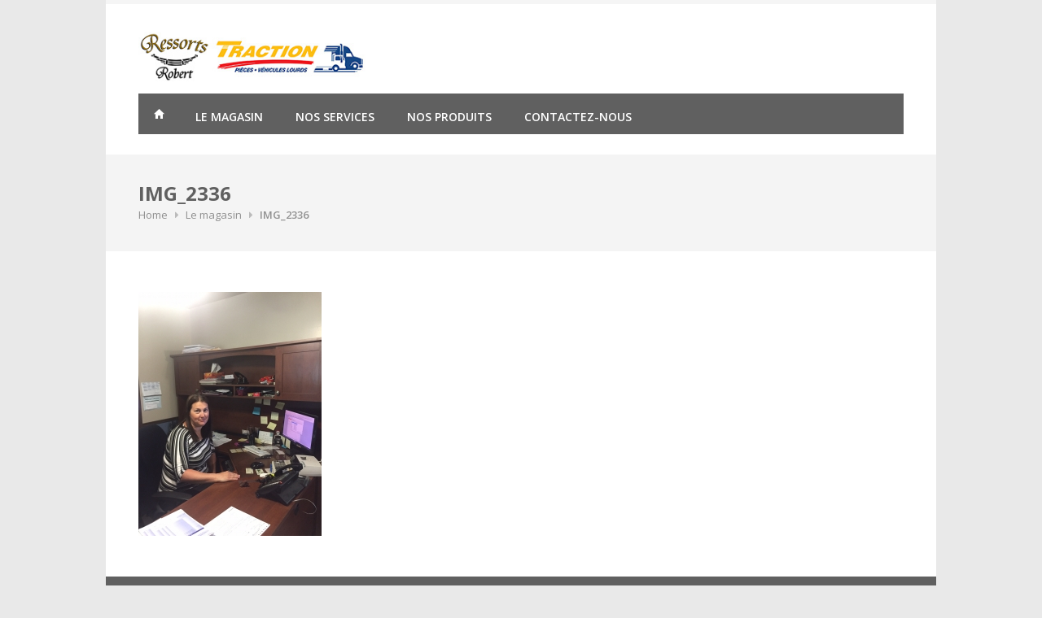

--- FILE ---
content_type: text/html; charset=UTF-8
request_url: https://tractionmegantic.com/le-magasin/img_2336/
body_size: 64271
content:
<!DOCTYPE html>
<html lang="fr-CA"  prefix="og: http://ogp.me/ns# fb: http://www.facebook.com/2008/fbml">
<head>
    <!-- New server -->
	<meta charset="UTF-8">
	
	<!-- Google tag (gtag.js) -->
<script type="text/plain" data-service="google-analytics" data-category="statistics" async data-cmplz-src="https://www.googletagmanager.com/gtag/js?id=G-KFFFV584XW"></script>
<script>
  window.dataLayer = window.dataLayer || [];
  function gtag(){dataLayer.push(arguments);}
  gtag('js', new Date());

  gtag('config', 'G-KFFFV584XW');
</script>
	<!-- Google tag (gtag.js) -->
<script type="text/plain" data-service="google-analytics" data-category="statistics" async data-cmplz-src="https://www.googletagmanager.com/gtag/js?id=G-TCQCCQHX9L">
</script>
<script>
  window.dataLayer = window.dataLayer || [];
  function gtag(){dataLayer.push(arguments);}
  gtag('js', new Date());

  gtag('config', 'G-TCQCCQHX9L');

</script>
	<!-- Google tag (gtag.js) -->
<script type="text/plain" data-service="google-analytics" data-category="statistics" async data-cmplz-src="https://www.googletagmanager.com/gtag/js?id=AW-16640040858"></script>
<script>
  window.dataLayer = window.dataLayer || [];
  function gtag(){dataLayer.push(arguments);}
  gtag('js', new Date());

  gtag('config', 'AW-16640040858');


</script>
<!-- Mobile Specific Metas
	================================================== -->
	<meta name="viewport" content="width=device-width, initial-scale=1, maximum-scale=1">

	
	<link rel="profile" href="https://gmpg.org/xfn/11">
	<link rel="pingback" href="https://tractionmegantic.com/xmlrpc.php">
	
	<meta name='robots' content='index, follow, max-image-preview:large, max-snippet:-1, max-video-preview:-1' />

	<!-- This site is optimized with the Yoast SEO plugin v23.5 - https://yoast.com/wordpress/plugins/seo/ -->
	<title>IMG_2336 &#8212; Traction Mégantic - Ressorts Robert</title>
	<link rel="canonical" href="https://tractionmegantic.com/le-magasin/img_2336/" />
	<meta property="og:locale" content="fr_CA" />
	<meta property="og:type" content="article" />
	<meta property="og:title" content="IMG_2336 &#8212; Traction Mégantic - Ressorts Robert" />
	<meta property="og:url" content="https://tractionmegantic.com/le-magasin/img_2336/" />
	<meta property="og:site_name" content="Traction Mégantic - Ressorts Robert" />
	<meta property="article:publisher" content="https://www.facebook.com/Traction-M%c3%a9gantic-Mahindra-969013809892511/?ref=ts&amp;amp%3bamp%3bamp%3bamp%3bamp%3bamp%3bamp%3bamp%3bamp%3bfref=ts" />
	<meta property="article:modified_time" content="2017-07-21T18:50:01+00:00" />
	<meta property="og:image" content="https://tractionmegantic.com/le-magasin/img_2336" />
	<meta property="og:image:width" content="1224" />
	<meta property="og:image:height" content="1632" />
	<meta property="og:image:type" content="image/jpeg" />
	<meta name="twitter:card" content="summary_large_image" />
	<script type="application/ld+json" class="yoast-schema-graph">{"@context":"https://schema.org","@graph":[{"@type":"WebPage","@id":"https://tractionmegantic.com/le-magasin/img_2336/","url":"https://tractionmegantic.com/le-magasin/img_2336/","name":"IMG_2336 &#8212; Traction Mégantic - Ressorts Robert","isPartOf":{"@id":"https://tractionmegantic.com/#website"},"primaryImageOfPage":{"@id":"https://tractionmegantic.com/le-magasin/img_2336/#primaryimage"},"image":{"@id":"https://tractionmegantic.com/le-magasin/img_2336/#primaryimage"},"thumbnailUrl":"https://tractionmegantic.com/wp-content/uploads/2014/08/IMG_2336-e1500662994846.jpg","datePublished":"2017-07-21T18:49:35+00:00","dateModified":"2017-07-21T18:50:01+00:00","breadcrumb":{"@id":"https://tractionmegantic.com/le-magasin/img_2336/#breadcrumb"},"inLanguage":"fr-CA","potentialAction":[{"@type":"ReadAction","target":["https://tractionmegantic.com/le-magasin/img_2336/"]}]},{"@type":"ImageObject","inLanguage":"fr-CA","@id":"https://tractionmegantic.com/le-magasin/img_2336/#primaryimage","url":"https://tractionmegantic.com/wp-content/uploads/2014/08/IMG_2336-e1500662994846.jpg","contentUrl":"https://tractionmegantic.com/wp-content/uploads/2014/08/IMG_2336-e1500662994846.jpg","width":1224,"height":1632},{"@type":"BreadcrumbList","@id":"https://tractionmegantic.com/le-magasin/img_2336/#breadcrumb","itemListElement":[{"@type":"ListItem","position":1,"name":"Home","item":"https://tractionmegantic.com/"},{"@type":"ListItem","position":2,"name":"Le magasin","item":"https://tractionmegantic.com/le-magasin/"},{"@type":"ListItem","position":3,"name":"IMG_2336"}]},{"@type":"WebSite","@id":"https://tractionmegantic.com/#website","url":"https://tractionmegantic.com/","name":"Traction Mégantic - Ressorts Robert","description":"Pièces + Véhicules lourds","potentialAction":[{"@type":"SearchAction","target":{"@type":"EntryPoint","urlTemplate":"https://tractionmegantic.com/?s={search_term_string}"},"query-input":{"@type":"PropertyValueSpecification","valueRequired":true,"valueName":"search_term_string"}}],"inLanguage":"fr-CA"}]}</script>
	<!-- / Yoast SEO plugin. -->


<link rel='dns-prefetch' href='//maps.google.com' />
<link rel='dns-prefetch' href='//www.googletagmanager.com' />
<link rel='dns-prefetch' href='//fonts.googleapis.com' />
<link rel="alternate" type="application/rss+xml" title="Traction Mégantic - Ressorts Robert &raquo; Flux" href="https://tractionmegantic.com/feed/" />
<link rel="alternate" type="application/rss+xml" title="Traction Mégantic - Ressorts Robert &raquo; Flux des commentaires" href="https://tractionmegantic.com/comments/feed/" />
<link rel="alternate" type="application/rss+xml" title="Traction Mégantic - Ressorts Robert &raquo; IMG_2336 Flux des commentaires" href="https://tractionmegantic.com/le-magasin/img_2336/feed/" />
<meta property="og:title" content="IMG_2336"/><meta property="og:type" content="article"/><meta property="og:url" content="https://tractionmegantic.com/le-magasin/img_2336/"/><meta property="og:site_name" content="Traction Mégantic - Ressorts Robert"/>
<script type="text/javascript">
/* <![CDATA[ */
window._wpemojiSettings = {"baseUrl":"https:\/\/s.w.org\/images\/core\/emoji\/14.0.0\/72x72\/","ext":".png","svgUrl":"https:\/\/s.w.org\/images\/core\/emoji\/14.0.0\/svg\/","svgExt":".svg","source":{"concatemoji":"https:\/\/tractionmegantic.com\/wp-includes\/js\/wp-emoji-release.min.js?ver=6.4.7"}};
/*! This file is auto-generated */
!function(i,n){var o,s,e;function c(e){try{var t={supportTests:e,timestamp:(new Date).valueOf()};sessionStorage.setItem(o,JSON.stringify(t))}catch(e){}}function p(e,t,n){e.clearRect(0,0,e.canvas.width,e.canvas.height),e.fillText(t,0,0);var t=new Uint32Array(e.getImageData(0,0,e.canvas.width,e.canvas.height).data),r=(e.clearRect(0,0,e.canvas.width,e.canvas.height),e.fillText(n,0,0),new Uint32Array(e.getImageData(0,0,e.canvas.width,e.canvas.height).data));return t.every(function(e,t){return e===r[t]})}function u(e,t,n){switch(t){case"flag":return n(e,"\ud83c\udff3\ufe0f\u200d\u26a7\ufe0f","\ud83c\udff3\ufe0f\u200b\u26a7\ufe0f")?!1:!n(e,"\ud83c\uddfa\ud83c\uddf3","\ud83c\uddfa\u200b\ud83c\uddf3")&&!n(e,"\ud83c\udff4\udb40\udc67\udb40\udc62\udb40\udc65\udb40\udc6e\udb40\udc67\udb40\udc7f","\ud83c\udff4\u200b\udb40\udc67\u200b\udb40\udc62\u200b\udb40\udc65\u200b\udb40\udc6e\u200b\udb40\udc67\u200b\udb40\udc7f");case"emoji":return!n(e,"\ud83e\udef1\ud83c\udffb\u200d\ud83e\udef2\ud83c\udfff","\ud83e\udef1\ud83c\udffb\u200b\ud83e\udef2\ud83c\udfff")}return!1}function f(e,t,n){var r="undefined"!=typeof WorkerGlobalScope&&self instanceof WorkerGlobalScope?new OffscreenCanvas(300,150):i.createElement("canvas"),a=r.getContext("2d",{willReadFrequently:!0}),o=(a.textBaseline="top",a.font="600 32px Arial",{});return e.forEach(function(e){o[e]=t(a,e,n)}),o}function t(e){var t=i.createElement("script");t.src=e,t.defer=!0,i.head.appendChild(t)}"undefined"!=typeof Promise&&(o="wpEmojiSettingsSupports",s=["flag","emoji"],n.supports={everything:!0,everythingExceptFlag:!0},e=new Promise(function(e){i.addEventListener("DOMContentLoaded",e,{once:!0})}),new Promise(function(t){var n=function(){try{var e=JSON.parse(sessionStorage.getItem(o));if("object"==typeof e&&"number"==typeof e.timestamp&&(new Date).valueOf()<e.timestamp+604800&&"object"==typeof e.supportTests)return e.supportTests}catch(e){}return null}();if(!n){if("undefined"!=typeof Worker&&"undefined"!=typeof OffscreenCanvas&&"undefined"!=typeof URL&&URL.createObjectURL&&"undefined"!=typeof Blob)try{var e="postMessage("+f.toString()+"("+[JSON.stringify(s),u.toString(),p.toString()].join(",")+"));",r=new Blob([e],{type:"text/javascript"}),a=new Worker(URL.createObjectURL(r),{name:"wpTestEmojiSupports"});return void(a.onmessage=function(e){c(n=e.data),a.terminate(),t(n)})}catch(e){}c(n=f(s,u,p))}t(n)}).then(function(e){for(var t in e)n.supports[t]=e[t],n.supports.everything=n.supports.everything&&n.supports[t],"flag"!==t&&(n.supports.everythingExceptFlag=n.supports.everythingExceptFlag&&n.supports[t]);n.supports.everythingExceptFlag=n.supports.everythingExceptFlag&&!n.supports.flag,n.DOMReady=!1,n.readyCallback=function(){n.DOMReady=!0}}).then(function(){return e}).then(function(){var e;n.supports.everything||(n.readyCallback(),(e=n.source||{}).concatemoji?t(e.concatemoji):e.wpemoji&&e.twemoji&&(t(e.twemoji),t(e.wpemoji)))}))}((window,document),window._wpemojiSettings);
/* ]]> */
</script>
<link rel='stylesheet' id='purethemes-shortcodes-css' href='https://tractionmegantic.com/wp-content/plugins/purethemes-shortcodes/css/shortcodes.css?ver=6.4.7' type='text/css' media='all' />
<link rel='stylesheet' id='wfsi-socialicons-css' href='https://tractionmegantic.com/wp-content/plugins/web-font-social-icons/css/icons.css?ver=6.4.7' type='text/css' media='all' />
<style id='wfsi-socialicons-inline-css' type='text/css'>

                    a.ptwsi-social-icon,
                    a.ptwsi-social-icon:visited,
                    .ptwsi_social-icons li a:visited,
                    .ptwsi_social-icons li a {
                            color: #A0A0A0;
                            background:  #F2F2F2;
                    }
</style>
<style id='wp-emoji-styles-inline-css' type='text/css'>

	img.wp-smiley, img.emoji {
		display: inline !important;
		border: none !important;
		box-shadow: none !important;
		height: 1em !important;
		width: 1em !important;
		margin: 0 0.07em !important;
		vertical-align: -0.1em !important;
		background: none !important;
		padding: 0 !important;
	}
</style>
<link rel='stylesheet' id='wp-block-library-css' href='https://tractionmegantic.com/wp-includes/css/dist/block-library/style.min.css?ver=6.4.7' type='text/css' media='all' />
<style id='classic-theme-styles-inline-css' type='text/css'>
/*! This file is auto-generated */
.wp-block-button__link{color:#fff;background-color:#32373c;border-radius:9999px;box-shadow:none;text-decoration:none;padding:calc(.667em + 2px) calc(1.333em + 2px);font-size:1.125em}.wp-block-file__button{background:#32373c;color:#fff;text-decoration:none}
</style>
<style id='global-styles-inline-css' type='text/css'>
body{--wp--preset--color--black: #000000;--wp--preset--color--cyan-bluish-gray: #abb8c3;--wp--preset--color--white: #ffffff;--wp--preset--color--pale-pink: #f78da7;--wp--preset--color--vivid-red: #cf2e2e;--wp--preset--color--luminous-vivid-orange: #ff6900;--wp--preset--color--luminous-vivid-amber: #fcb900;--wp--preset--color--light-green-cyan: #7bdcb5;--wp--preset--color--vivid-green-cyan: #00d084;--wp--preset--color--pale-cyan-blue: #8ed1fc;--wp--preset--color--vivid-cyan-blue: #0693e3;--wp--preset--color--vivid-purple: #9b51e0;--wp--preset--gradient--vivid-cyan-blue-to-vivid-purple: linear-gradient(135deg,rgba(6,147,227,1) 0%,rgb(155,81,224) 100%);--wp--preset--gradient--light-green-cyan-to-vivid-green-cyan: linear-gradient(135deg,rgb(122,220,180) 0%,rgb(0,208,130) 100%);--wp--preset--gradient--luminous-vivid-amber-to-luminous-vivid-orange: linear-gradient(135deg,rgba(252,185,0,1) 0%,rgba(255,105,0,1) 100%);--wp--preset--gradient--luminous-vivid-orange-to-vivid-red: linear-gradient(135deg,rgba(255,105,0,1) 0%,rgb(207,46,46) 100%);--wp--preset--gradient--very-light-gray-to-cyan-bluish-gray: linear-gradient(135deg,rgb(238,238,238) 0%,rgb(169,184,195) 100%);--wp--preset--gradient--cool-to-warm-spectrum: linear-gradient(135deg,rgb(74,234,220) 0%,rgb(151,120,209) 20%,rgb(207,42,186) 40%,rgb(238,44,130) 60%,rgb(251,105,98) 80%,rgb(254,248,76) 100%);--wp--preset--gradient--blush-light-purple: linear-gradient(135deg,rgb(255,206,236) 0%,rgb(152,150,240) 100%);--wp--preset--gradient--blush-bordeaux: linear-gradient(135deg,rgb(254,205,165) 0%,rgb(254,45,45) 50%,rgb(107,0,62) 100%);--wp--preset--gradient--luminous-dusk: linear-gradient(135deg,rgb(255,203,112) 0%,rgb(199,81,192) 50%,rgb(65,88,208) 100%);--wp--preset--gradient--pale-ocean: linear-gradient(135deg,rgb(255,245,203) 0%,rgb(182,227,212) 50%,rgb(51,167,181) 100%);--wp--preset--gradient--electric-grass: linear-gradient(135deg,rgb(202,248,128) 0%,rgb(113,206,126) 100%);--wp--preset--gradient--midnight: linear-gradient(135deg,rgb(2,3,129) 0%,rgb(40,116,252) 100%);--wp--preset--font-size--small: 13px;--wp--preset--font-size--medium: 20px;--wp--preset--font-size--large: 36px;--wp--preset--font-size--x-large: 42px;--wp--preset--spacing--20: 0.44rem;--wp--preset--spacing--30: 0.67rem;--wp--preset--spacing--40: 1rem;--wp--preset--spacing--50: 1.5rem;--wp--preset--spacing--60: 2.25rem;--wp--preset--spacing--70: 3.38rem;--wp--preset--spacing--80: 5.06rem;--wp--preset--shadow--natural: 6px 6px 9px rgba(0, 0, 0, 0.2);--wp--preset--shadow--deep: 12px 12px 50px rgba(0, 0, 0, 0.4);--wp--preset--shadow--sharp: 6px 6px 0px rgba(0, 0, 0, 0.2);--wp--preset--shadow--outlined: 6px 6px 0px -3px rgba(255, 255, 255, 1), 6px 6px rgba(0, 0, 0, 1);--wp--preset--shadow--crisp: 6px 6px 0px rgba(0, 0, 0, 1);}:where(.is-layout-flex){gap: 0.5em;}:where(.is-layout-grid){gap: 0.5em;}body .is-layout-flow > .alignleft{float: left;margin-inline-start: 0;margin-inline-end: 2em;}body .is-layout-flow > .alignright{float: right;margin-inline-start: 2em;margin-inline-end: 0;}body .is-layout-flow > .aligncenter{margin-left: auto !important;margin-right: auto !important;}body .is-layout-constrained > .alignleft{float: left;margin-inline-start: 0;margin-inline-end: 2em;}body .is-layout-constrained > .alignright{float: right;margin-inline-start: 2em;margin-inline-end: 0;}body .is-layout-constrained > .aligncenter{margin-left: auto !important;margin-right: auto !important;}body .is-layout-constrained > :where(:not(.alignleft):not(.alignright):not(.alignfull)){max-width: var(--wp--style--global--content-size);margin-left: auto !important;margin-right: auto !important;}body .is-layout-constrained > .alignwide{max-width: var(--wp--style--global--wide-size);}body .is-layout-flex{display: flex;}body .is-layout-flex{flex-wrap: wrap;align-items: center;}body .is-layout-flex > *{margin: 0;}body .is-layout-grid{display: grid;}body .is-layout-grid > *{margin: 0;}:where(.wp-block-columns.is-layout-flex){gap: 2em;}:where(.wp-block-columns.is-layout-grid){gap: 2em;}:where(.wp-block-post-template.is-layout-flex){gap: 1.25em;}:where(.wp-block-post-template.is-layout-grid){gap: 1.25em;}.has-black-color{color: var(--wp--preset--color--black) !important;}.has-cyan-bluish-gray-color{color: var(--wp--preset--color--cyan-bluish-gray) !important;}.has-white-color{color: var(--wp--preset--color--white) !important;}.has-pale-pink-color{color: var(--wp--preset--color--pale-pink) !important;}.has-vivid-red-color{color: var(--wp--preset--color--vivid-red) !important;}.has-luminous-vivid-orange-color{color: var(--wp--preset--color--luminous-vivid-orange) !important;}.has-luminous-vivid-amber-color{color: var(--wp--preset--color--luminous-vivid-amber) !important;}.has-light-green-cyan-color{color: var(--wp--preset--color--light-green-cyan) !important;}.has-vivid-green-cyan-color{color: var(--wp--preset--color--vivid-green-cyan) !important;}.has-pale-cyan-blue-color{color: var(--wp--preset--color--pale-cyan-blue) !important;}.has-vivid-cyan-blue-color{color: var(--wp--preset--color--vivid-cyan-blue) !important;}.has-vivid-purple-color{color: var(--wp--preset--color--vivid-purple) !important;}.has-black-background-color{background-color: var(--wp--preset--color--black) !important;}.has-cyan-bluish-gray-background-color{background-color: var(--wp--preset--color--cyan-bluish-gray) !important;}.has-white-background-color{background-color: var(--wp--preset--color--white) !important;}.has-pale-pink-background-color{background-color: var(--wp--preset--color--pale-pink) !important;}.has-vivid-red-background-color{background-color: var(--wp--preset--color--vivid-red) !important;}.has-luminous-vivid-orange-background-color{background-color: var(--wp--preset--color--luminous-vivid-orange) !important;}.has-luminous-vivid-amber-background-color{background-color: var(--wp--preset--color--luminous-vivid-amber) !important;}.has-light-green-cyan-background-color{background-color: var(--wp--preset--color--light-green-cyan) !important;}.has-vivid-green-cyan-background-color{background-color: var(--wp--preset--color--vivid-green-cyan) !important;}.has-pale-cyan-blue-background-color{background-color: var(--wp--preset--color--pale-cyan-blue) !important;}.has-vivid-cyan-blue-background-color{background-color: var(--wp--preset--color--vivid-cyan-blue) !important;}.has-vivid-purple-background-color{background-color: var(--wp--preset--color--vivid-purple) !important;}.has-black-border-color{border-color: var(--wp--preset--color--black) !important;}.has-cyan-bluish-gray-border-color{border-color: var(--wp--preset--color--cyan-bluish-gray) !important;}.has-white-border-color{border-color: var(--wp--preset--color--white) !important;}.has-pale-pink-border-color{border-color: var(--wp--preset--color--pale-pink) !important;}.has-vivid-red-border-color{border-color: var(--wp--preset--color--vivid-red) !important;}.has-luminous-vivid-orange-border-color{border-color: var(--wp--preset--color--luminous-vivid-orange) !important;}.has-luminous-vivid-amber-border-color{border-color: var(--wp--preset--color--luminous-vivid-amber) !important;}.has-light-green-cyan-border-color{border-color: var(--wp--preset--color--light-green-cyan) !important;}.has-vivid-green-cyan-border-color{border-color: var(--wp--preset--color--vivid-green-cyan) !important;}.has-pale-cyan-blue-border-color{border-color: var(--wp--preset--color--pale-cyan-blue) !important;}.has-vivid-cyan-blue-border-color{border-color: var(--wp--preset--color--vivid-cyan-blue) !important;}.has-vivid-purple-border-color{border-color: var(--wp--preset--color--vivid-purple) !important;}.has-vivid-cyan-blue-to-vivid-purple-gradient-background{background: var(--wp--preset--gradient--vivid-cyan-blue-to-vivid-purple) !important;}.has-light-green-cyan-to-vivid-green-cyan-gradient-background{background: var(--wp--preset--gradient--light-green-cyan-to-vivid-green-cyan) !important;}.has-luminous-vivid-amber-to-luminous-vivid-orange-gradient-background{background: var(--wp--preset--gradient--luminous-vivid-amber-to-luminous-vivid-orange) !important;}.has-luminous-vivid-orange-to-vivid-red-gradient-background{background: var(--wp--preset--gradient--luminous-vivid-orange-to-vivid-red) !important;}.has-very-light-gray-to-cyan-bluish-gray-gradient-background{background: var(--wp--preset--gradient--very-light-gray-to-cyan-bluish-gray) !important;}.has-cool-to-warm-spectrum-gradient-background{background: var(--wp--preset--gradient--cool-to-warm-spectrum) !important;}.has-blush-light-purple-gradient-background{background: var(--wp--preset--gradient--blush-light-purple) !important;}.has-blush-bordeaux-gradient-background{background: var(--wp--preset--gradient--blush-bordeaux) !important;}.has-luminous-dusk-gradient-background{background: var(--wp--preset--gradient--luminous-dusk) !important;}.has-pale-ocean-gradient-background{background: var(--wp--preset--gradient--pale-ocean) !important;}.has-electric-grass-gradient-background{background: var(--wp--preset--gradient--electric-grass) !important;}.has-midnight-gradient-background{background: var(--wp--preset--gradient--midnight) !important;}.has-small-font-size{font-size: var(--wp--preset--font-size--small) !important;}.has-medium-font-size{font-size: var(--wp--preset--font-size--medium) !important;}.has-large-font-size{font-size: var(--wp--preset--font-size--large) !important;}.has-x-large-font-size{font-size: var(--wp--preset--font-size--x-large) !important;}
.wp-block-navigation a:where(:not(.wp-element-button)){color: inherit;}
:where(.wp-block-post-template.is-layout-flex){gap: 1.25em;}:where(.wp-block-post-template.is-layout-grid){gap: 1.25em;}
:where(.wp-block-columns.is-layout-flex){gap: 2em;}:where(.wp-block-columns.is-layout-grid){gap: 2em;}
.wp-block-pullquote{font-size: 1.5em;line-height: 1.6;}
</style>
<link rel='stylesheet' id='contact-form-7-css' href='https://tractionmegantic.com/wp-content/plugins/contact-form-7/includes/css/styles.css?ver=5.9.8' type='text/css' media='all' />
<link rel='stylesheet' id='rs-plugin-settings-css' href='https://tractionmegantic.com/wp-content/plugins/revslider/public/assets/css/settings.css?ver=5.3.0.2' type='text/css' media='all' />
<style id='rs-plugin-settings-inline-css' type='text/css'>
#rs-demo-id {}
</style>
<link rel='stylesheet' id='mc4wp-form-themes-css' href='https://tractionmegantic.com/wp-content/plugins/mailchimp-for-wp/assets/css/form-themes.css?ver=4.11.1' type='text/css' media='all' />
<link rel='stylesheet' id='cmplz-general-css' href='https://tractionmegantic.com/wp-content/plugins/complianz-gdpr/assets/css/cookieblocker.min.css?ver=1765926652' type='text/css' media='all' />
<link rel='stylesheet' id='trizzy-base-css' href='https://tractionmegantic.com/wp-content/themes/trizzy/css/base.css?ver=6.4.7' type='text/css' media='all' />
<link rel='stylesheet' id='trizzy-responsive-css' href='https://tractionmegantic.com/wp-content/themes/trizzy/css/responsive.css?ver=6.4.7' type='text/css' media='all' />
<link rel='stylesheet' id='trizzy-font-awesome-css' href='https://tractionmegantic.com/wp-content/themes/trizzy/css/font-awesome.css?ver=6.4.7' type='text/css' media='all' />
<link rel='stylesheet' id='trizzy-style-css' href='https://tractionmegantic.com/wp-content/themes/trizzy/style.css?ver=6.4.7' type='text/css' media='all' />
<link rel='stylesheet' id='trizzy-gfont-css' href='https://fonts.googleapis.com/css?family=Open+Sans:regular,400,300,600,700,&#038;subset=latin' type='text/css' media='all' />
<link rel='stylesheet' id='wp-pagenavi-css' href='https://tractionmegantic.com/wp-content/plugins/wp-pagenavi/pagenavi-css.css?ver=2.70' type='text/css' media='all' />
<script type="text/javascript" src="https://tractionmegantic.com/wp-includes/js/jquery/jquery.min.js?ver=3.7.1" id="jquery-core-js"></script>
<script type="text/javascript" src="https://tractionmegantic.com/wp-includes/js/jquery/jquery-migrate.min.js?ver=3.4.1" id="jquery-migrate-js"></script>
<script type="text/javascript" src="https://tractionmegantic.com/wp-content/plugins/revslider/public/assets/js/jquery.themepunch.tools.min.js?ver=5.3.0.2" id="tp-tools-js"></script>
<script type="text/javascript" src="https://tractionmegantic.com/wp-content/plugins/revslider/public/assets/js/jquery.themepunch.revolution.min.js?ver=5.3.0.2" id="revmin-js"></script>
<script data-service="google-maps" data-category="marketing" type="text/plain" data-cmplz-src="https://maps.google.com/maps/api/js?key=AIzaSyC2Fo0gkpwRBhz_jMTe9W4H2BTWcT-OOxg&amp;ver=6.4.7" id="google-maps-js"></script>

<!-- Google tag (gtag.js) snippet added by Site Kit -->
<!-- Google Analytics snippet added by Site Kit -->
<script type="text/javascript" src="https://www.googletagmanager.com/gtag/js?id=G-T0YNVSX4VT" id="google_gtagjs-js" async></script>
<script type="text/javascript" id="google_gtagjs-js-after">
/* <![CDATA[ */
window.dataLayer = window.dataLayer || [];function gtag(){dataLayer.push(arguments);}
gtag("set","linker",{"domains":["tractionmegantic.com"]});
gtag("js", new Date());
gtag("set", "developer_id.dZTNiMT", true);
gtag("config", "G-T0YNVSX4VT");
/* ]]> */
</script>
<script></script><link rel="https://api.w.org/" href="https://tractionmegantic.com/wp-json/" /><link rel="alternate" type="application/json" href="https://tractionmegantic.com/wp-json/wp/v2/media/3045" /><link rel="EditURI" type="application/rsd+xml" title="RSD" href="https://tractionmegantic.com/xmlrpc.php?rsd" />
<meta name="generator" content="WordPress 6.4.7" />
<link rel='shortlink' href='https://tractionmegantic.com/?p=3045' />
<link rel="alternate" type="application/json+oembed" href="https://tractionmegantic.com/wp-json/oembed/1.0/embed?url=https%3A%2F%2Ftractionmegantic.com%2Fle-magasin%2Fimg_2336%2F" />
<link rel="alternate" type="text/xml+oembed" href="https://tractionmegantic.com/wp-json/oembed/1.0/embed?url=https%3A%2F%2Ftractionmegantic.com%2Fle-magasin%2Fimg_2336%2F&#038;format=xml" />
<meta name="generator" content="Site Kit by Google 1.170.0" />			<style>.cmplz-hidden {
					display: none !important;
				}</style>    <style type="text/css">
    #logo {
            }
#navigation .menu { background-color: #606060; }
 #navigation .menu > li.current-menu-parent,  #navigation .menu > li.current-menu-ancestor,  #navigation .menu > li.current_page_parent,  #navigation .menu > li.current-menu-item { background-color: #505050; }
.top-bar-dropdown ul li a:hover, .skill-bar-value, .counter-box.colored, a.menu-trigger:hover, .pagination .current, .pagination span.current,
.pagination ul li a:hover, .pagination-next-prev ul li a:hover, .tabs-nav li.active a, body .wpb_content_element .wpb_tour_tabs_wrapper .wpb_tabs_nav .ui-tabs-active a,
.dropcap.full, .nav-next:hover, .nav-previous:hover, .highlight.color, .ui-accordion .ui-accordion-header-active:hover, .ui-accordion .ui-accordion-header-active,
.wpb_column > .wpb_wrapper .trigger.active a, .trigger.active a, .trigger.active a:hover, .share-buttons ul li:first-child a, a.caption-btn:hover,
.mfp-close:hover, .mfp-arrow:hover, .img-caption:hover figcaption, #price-range .ui-state-default, .page-numbers.current, .selectricItems li:hover,
.product-categories .img-caption:hover figcaption, .rsDefault .rsThumbsArrow:hover, .customSelect .selectList dd.hovered, .qtyplus:hover,
.qtyminus:hover, a.calculate-shipping:hover, .og-close:hover, .tags a:hover { background: #eb1c24; }


a.button.wc-forward,.widget_layered_nav ul li:hover,.woo-search-main button:hover, .top-search button:hover, .cart-buttons a, .cart-buttons a.checkout, .menu > li:hover .current, .menu > li.sfHover .current, .menu > li:hover,
.menu > li.sfHover, #navigation.alt .menu > li:hover, #navigation.alt .menu > li.sfHover, #navigation .menu > li:hover, #navigation .menu > li.sfHover,
li.dropdown ul li a:hover, #jPanelMenu-menu .menu-item-has-children:not(.has-megamenu) ol li a:hover , #jPanelMenu-menu li a:hover, li.menu-item-has-children:not(.has-megamenu) ul li a:hover, input[type="button"],
input[type="submit"], a.button, .shipping-calculator-form .button, a.button.color, a.button.checkout.wc-forward, /* .apply-coupon input.button:hover, */
.widget_price_filter .button, .widget_price_filter .ui-state-default, a.button.dark:hover, a.button.gray:hover, .icon-box:hover span, .tp-leftarrow:hover,
.tp-rightarrow:hover, .sb-navigation-left:hover, .sb-navigation-right:hover, #backtotop_trizzy a:hover, .product-discount, #footer .widget .tagcloud a:hover, .tagcloud a:hover,
.onsale, .pagination span.current, .wp-pagenavi .current, .page-numbers.current, span.current, .newsletter-btn, ul.product-categories > li > a:hover, ul.product-categories li a.active,
#categories li a:hover, #categories li a.active, .flexslider .flex-prev:hover, .flexslider .flex-next:hover, .rsDefault .rsArrowIcn:hover,
.quantity input.plus:hover, .quantity input.minus:hover, .hover-icon, .magazine-lead figcaption:hover, .woocommerce-pagination ul li a:hover, #filters a:hover,
.magazine-lead figcaption .button, .nav-links .nav-next a:hover, .nav-links .nav-previous a:hover, .rev_slider_wrapper .tp-leftarrow:hover, .rev_slider_wrapper .tp-rightarrow:hover,
body input[name="update_cart"]:hover, #filters a.selected, .widget.woocommerce ul.product-categories > li.current-cat-parent.has-sublist > a,.widget.trizzy_woocommerce ul.product-categories > li.current-cat-parent.has-sublist > a { background-color: #eb1c24; }

a, .top-bar-dropdown > span:hover, ul.top-bar-menu > li > a:hover, a.back-to-shop:hover, .happy-clients-author,#additional-menu ul li a:hover, #additional-menu ul li a:hover span, .mega a:hover, #navigation.alt .mega a:hover, #navigation .mega a:hover,
.mega ul li p a, #not-found i, .dropcap, ul.product-categories li ul li a:hover, .widget.woocommerce ul.product-categories li li a:hover, .widget.widget_shopping_cart li a:hover,
.list-1.color li:before, .list-2.color li:before, .list-3.color li:before, .list-4.color li:before, .comment-by span.reply a:hover, .comment-by span.reply a:hover i,
#categories li ul li a:hover span, .widget.woocommerce ul.product-categories li li a:hover span, #categories li ul li a:hover, table .cart-title a:hover, .st-val a:hover,
.widget .widget-tabs li:hover a, .widget .widget-tabs li:hover, .meta a:hover,.widget.woocommerce ul.product-categories > li.current-cat-parent.has-sublist  li.current-cat a { color: #eb1c24; }

#jPanelMenu-menu a.current { background: #eb1c24 !important; }
body .page-numbers.current { background-color: #eb1c24; }
blockquote { border-left: 4px solid #eb1c24; }
.categories li a:hover { color: #eb1c24 !important; }

.home-contact {
      }
.woo-search {
    }
table, th, td { border: 1px solid #cacaca; }
.table-header { background-color:#000000; color:#ffffff; text-align:center; } 
li { line-height:24px; }
petit_texte { font-size:10px; }
</style>
<style type="text/css">.recentcomments a{display:inline !important;padding:0 !important;margin:0 !important;}</style><meta name="generator" content="Powered by WPBakery Page Builder - drag and drop page builder for WordPress."/>
<meta name="generator" content="Powered by Slider Revolution 5.3.0.2 - responsive, Mobile-Friendly Slider Plugin for WordPress with comfortable drag and drop interface." />
<link rel="icon" href="https://tractionmegantic.com/wp-content/uploads/2017/09/cropped-favicon-32x32.jpg" sizes="32x32" />
<link rel="icon" href="https://tractionmegantic.com/wp-content/uploads/2017/09/cropped-favicon-192x192.jpg" sizes="192x192" />
<link rel="apple-touch-icon" href="https://tractionmegantic.com/wp-content/uploads/2017/09/cropped-favicon-180x180.jpg" />
<meta name="msapplication-TileImage" content="https://tractionmegantic.com/wp-content/uploads/2017/09/cropped-favicon-270x270.jpg" />
<noscript><style> .wpb_animate_when_almost_visible { opacity: 1; }</style></noscript>	<script id="Cookiebot" src="https://consent.cookiebot.com/uc.js" data-cbid="0553cb17-8e71-44a2-a4c6-23511ec982ff" data-blockingmode="auto" type="text/javascript"></script>
</head>

<body data-cmplz=1 class="attachment attachment-template-default attachmentid-3045 attachment-jpeg boxed wpb-js-composer js-comp-ver-7.8 vc_responsive">
	<div id="wrapper">
		<a class="skip-link screen-reader-text" href="#content">Skip to content</a>


	<!-- Top Bar
	================================================== -->
	<div id="top-bar">
		<div class="container top-header-container">

			<!-- Top Bar Menu -->
			<div class="ten columns">
				<ul class="top-bar-menu">
														</ul>
			</div>

			<!-- Social Icons -->
			<div class="six columns">
							</div>
		</div>
	</div>

	<div class="clearfix"></div>



<!-- Header
	================================================== -->
<div class="container header-container">
	
	<!-- Logo -->
	<div class="five columns ">
		<div id="logo" class="simple-home-logo" >
							<h2><a class="current homepage" id="current" href="https://tractionmegantic.com/" title="Traction Mégantic &#8211; Ressorts Robert" rel="home"><img src="https://www.tractionmegantic.com/wp-content/uploads/2017/02/logo-combine-petit.jpg" alt="Traction Mégantic &#8211; Ressorts Robert"/></a></h2>
							</div>
	</div>

	<!-- Additional Menu -->
			<div class="eleven columns header-right">
			<div id="additional-menu">
							</div>
		</div>

		<!-- Shopping Cart -->
		<div class="eleven columns  header-right">

		

					</div>
	
</div>


	<!-- Navigation
	================================================== -->
	<div class="container menu-container">
		<div class="sixteen columns">

			<a href="#menu" class="menu-trigger"><i class="fa fa-bars"></i> Menu</a>

			<nav id="navigation" class="dark">
				<ul id="responsive" class="menu"><li id="menu-item-2419" class="homepage menu-item menu-item-type-post_type menu-item-object-page menu-item-home menu-item-2419 parentid0 depth0 no-megamenu"><a href="https://tractionmegantic.com/" >Traction Mégantic – Ressorts Robert – vente de matériaux agricoles</a></li>
<li id="menu-item-2473" class="menu-item menu-item-type-post_type menu-item-object-page menu-item-2473 parentid0 depth0 no-megamenu"><a href="https://tractionmegantic.com/le-magasin/" >Le magasin</a></li>
<li id="menu-item-2471" class="menu-item menu-item-type-post_type menu-item-object-page menu-item-2471 parentid0 depth0 no-megamenu"><a href="https://tractionmegantic.com/nos-services/" >Nos services</a></li>
<li id="menu-item-3949" class="menu-item menu-item-type-post_type menu-item-object-page menu-item-has-children menu-item-3949 parentid0 depth0 no-megamenu"><a href="https://tractionmegantic.com/nos-produits/" >Nos produits</a>
<ul class="sub-menu">
	<li id="menu-item-2562" class="menu-item menu-item-type-custom menu-item-object-custom menu-item-has-children menu-item-2562 parentid3949 depth1 no-megamenu"><a href="https://tractionmegantic.com/tracteurs-mahindra/" >Mahindra</a>
	<ol>
		<li id="menu-item-4837" class="menu-item menu-item-type-post_type menu-item-object-page menu-item-4837 parentid2562 depth2 no-megamenu"><a href="https://tractionmegantic.com/tracteur-mahindra-serie-1100/" >Série 1100</a></li>
		<li id="menu-item-4251" class="menu-item menu-item-type-post_type menu-item-object-page menu-item-4251 parentid2562 depth2 no-megamenu"><a href="https://tractionmegantic.com/tracteur-mahindra-serie-1600/" >Série 1600</a></li>
		<li id="menu-item-4830" class="menu-item menu-item-type-post_type menu-item-object-page menu-item-4830 parentid2562 depth2 no-megamenu"><a href="https://tractionmegantic.com/tracteur-mahindra-serie-2100/" >Série 2100</a></li>
		<li id="menu-item-4331" class="menu-item menu-item-type-post_type menu-item-object-page menu-item-4331 parentid2562 depth2 no-megamenu"><a href="https://tractionmegantic.com/tracteur-mahindra-serie-3600/" >Série 3600</a></li>
		<li id="menu-item-4254" class="menu-item menu-item-type-post_type menu-item-object-page menu-item-4254 parentid2562 depth2 no-megamenu"><a href="https://tractionmegantic.com/tracteur-mahindra-serie-6000/" >Série 6000</a></li>

	</ol>
</li>
	<li id="menu-item-2938" class="menu-item menu-item-type-post_type menu-item-object-page menu-item-has-children menu-item-2938 parentid3949 depth1 no-megamenu"><a href="https://tractionmegantic.com/tracteur-ls-serie-xg-serie-xj-serie-xr-serie-xu/" >Tracteur LS</a>
	<ol>
		<li id="menu-item-4478" class="menu-item menu-item-type-post_type menu-item-object-page menu-item-4478 parentid2938 depth2 no-megamenu"><a href="https://tractionmegantic.com/ls-tractor-serie-mt1/" >Série MT1</a></li>
		<li id="menu-item-4758" class="menu-item menu-item-type-post_type menu-item-object-page menu-item-4758 parentid2938 depth2 no-megamenu"><a href="https://tractionmegantic.com/ls-tractor-serie-mt2/" >Série MT2</a></li>
		<li id="menu-item-4462" class="menu-item menu-item-type-post_type menu-item-object-page menu-item-4462 parentid2938 depth2 no-megamenu"><a href="https://tractionmegantic.com/ls-tractor-serie-mt3/" >Série MT3</a></li>
		<li id="menu-item-4793" class="menu-item menu-item-type-post_type menu-item-object-page menu-item-4793 parentid2938 depth2 no-megamenu"><a href="https://tractionmegantic.com/ls-tractor-serie-mt4/" >Série MT4</a></li>
		<li id="menu-item-4461" class="menu-item menu-item-type-post_type menu-item-object-page menu-item-4461 parentid2938 depth2 no-megamenu"><a href="https://tractionmegantic.com/ls-tractor-serie-mt5/" >Série MT5</a></li>
		<li id="menu-item-4801" class="menu-item menu-item-type-post_type menu-item-object-page menu-item-4801 parentid2938 depth2 no-megamenu"><a href="https://tractionmegantic.com/ls-tractor-serie-mt7/" >Série MT7</a></li>
		<li id="menu-item-4744" class="menu-item menu-item-type-post_type menu-item-object-page menu-item-4744 parentid2938 depth2 no-megamenu"><a href="https://tractionmegantic.com/ls-tractor-serie-xj/" >Série XJ</a></li>

	</ol>
</li>
	<li id="menu-item-4405" class="menu-item menu-item-type-custom menu-item-object-custom menu-item-has-children menu-item-4405 parentid3949 depth1 no-megamenu"><a href="https://tractionmegantic.com/scieries-mobiles-little-blue-big-red-green-monster-monster-green/" >Scieries mobiles</a>
	<ol>
		<li id="menu-item-4406" class="menu-item menu-item-type-custom menu-item-object-custom menu-item-4406 parentid4405 depth2 no-megamenu"><a href="https://tractionmegantic.com/scieries-mobiles-little-blue-big-red-green-monster-monster-green-2/" >Little Blue</a></li>
		<li id="menu-item-4407" class="menu-item menu-item-type-custom menu-item-object-custom menu-item-4407 parentid4405 depth2 no-megamenu"><a href="https://tractionmegantic.com/scieries-mobiles-little-blue-big-red-green-monster-monster-green-2/#little-blue-special-edition" >Little Blue &#8211; Special Edition</a></li>
		<li id="menu-item-4408" class="menu-item menu-item-type-custom menu-item-object-custom menu-item-4408 parentid4405 depth2 no-megamenu"><a href="https://tractionmegantic.com/scieries-mobiles-little-blue-big-red-green-monster-monster-green-2/#big-red" >Big Red</a></li>
		<li id="menu-item-4409" class="menu-item menu-item-type-custom menu-item-object-custom menu-item-4409 parentid4405 depth2 no-megamenu"><a href="https://tractionmegantic.com/scieries-mobiles-little-blue-big-red-green-monster-monster-green-2/#big-red-xp" >Big Red XP</a></li>
		<li id="menu-item-4410" class="menu-item menu-item-type-custom menu-item-object-custom menu-item-4410 parentid4405 depth2 no-megamenu"><a href="https://tractionmegantic.com/scieries-mobiles-little-blue-big-red-green-monster-monster-green-2/#green-monster" >Green Monster</a></li>
		<li id="menu-item-4411" class="menu-item menu-item-type-custom menu-item-object-custom menu-item-4411 parentid4405 depth2 no-megamenu"><a href="https://tractionmegantic.com/scieries-mobiles-little-blue-big-red-green-monster-monster-green-2/#green-monster-efi" >Green Monster EFI</a></li>

	</ol>
</li>
</ul>
</li>
<li id="menu-item-2470" class="menu-item menu-item-type-post_type menu-item-object-page menu-item-2470 parentid0 depth0 no-megamenu"><a href="https://tractionmegantic.com/contactez-nous/" >Contactez-nous</a></li>
</ul>			</nav>
		</div>
	</div>
<!-- Titlebar
================================================== -->

<!-- Titlebar
================================================== -->
<section class="titlebar">
<div class="container">
    <div class="sixteen columns">
        <h2>IMG_2336</h2>
        <nav id="breadcrumbs">
             <ul><li><a href="https://tractionmegantic.com">Home</a></li> <li><a href="https://tractionmegantic.com/le-magasin/">Le magasin</a></li>  <li class="current_element">IMG_2336</li></ul>        </nav>
    </div>
</div>
</section>

<div class="container page-container">
	<div class="sixteen columns full-width post-3045 attachment type-attachment status-inherit hentry">
				<p class="attachment"><a href='https://tractionmegantic.com/wp-content/uploads/2014/08/IMG_2336-e1500662994846.jpg'><img fetchpriority="high" decoding="async" width="225" height="300" src="https://tractionmegantic.com/wp-content/uploads/2014/08/IMG_2336-e1500662994846-225x300.jpg" class="attachment-medium size-medium" alt="" srcset="https://tractionmegantic.com/wp-content/uploads/2014/08/IMG_2336-e1500662994846-225x300.jpg 225w, https://tractionmegantic.com/wp-content/uploads/2014/08/IMG_2336-e1500662994846-768x1024.jpg 768w, https://tractionmegantic.com/wp-content/uploads/2014/08/IMG_2336-e1500662994846-860x1147.jpg 860w, https://tractionmegantic.com/wp-content/uploads/2014/08/IMG_2336-e1500662994846.jpg 1224w" sizes="(max-width: 225px) 100vw, 225px" /></a></p>
								<div class="clearfix"></div>
			
	</div><!-- #main -->
</div><!-- #primary -->


</div>

</div><!-- #content -->

<div id="footer">
    <!-- 960 Container -->
    <div class="container">
                     <div class="one-third columns">
                <div id="mc4wp_form_widget-2" class="footer-widget widget widget_mc4wp_form_widget"><h3 class="headline footer">Joigner notre infolettre</h3><span class="line"></span><div class="clearfix"></div><script>(function() {
	window.mc4wp = window.mc4wp || {
		listeners: [],
		forms: {
			on: function(evt, cb) {
				window.mc4wp.listeners.push(
					{
						event   : evt,
						callback: cb
					}
				);
			}
		}
	}
})();
</script><!-- Mailchimp for WordPress v4.11.1 - https://wordpress.org/plugins/mailchimp-for-wp/ --><form id="mc4wp-form-1" class="mc4wp-form mc4wp-form-2609 mc4wp-form-theme mc4wp-form-theme-red" method="post" data-id="2609" data-name="Traction Mégantic" ><div class="mc4wp-form-fields"><p style="margin-bottom:5px;">
	<input type="email" name="EMAIL" placeholder="Votre courriel" required />
</p>
<p style="margin-bottom:5px;">
    <input type="text" name="FNAME" placeholder="Votre prénom" required>
</p>
<p style="margin-bottom:10px;">
    <input type="text" name="LNAME" placeholder="Votre nom de famille" required>
</p>

<p>
	<input type="submit" value="S'inscrire" />
</p></div><label style="display: none !important;">Leave this field empty if you're human: <input type="text" name="_mc4wp_honeypot" value="" tabindex="-1" autocomplete="off" /></label><input type="hidden" name="_mc4wp_timestamp" value="1769088024" /><input type="hidden" name="_mc4wp_form_id" value="2609" /><input type="hidden" name="_mc4wp_form_element_id" value="mc4wp-form-1" /><div class="mc4wp-response"></div></form><!-- / Mailchimp for WordPress Plugin --></div>            </div>
                     <div class="one-third columns">
                <div id="text-3" class="footer-widget widget widget_text"><h3 class="headline footer">Contactez-nous</h3><span class="line"></span><div class="clearfix"></div>			<div class="textwidget"><p style="margin-top:10px;">2528 rue Laval,<br>
Lac-Mégantic, Québec, Canada<br>
G6B 1A1<br>
Tel. : 819 583-3131<br>
Tel. : 819 583-6698 </p>

Fax.: 819-583-3733<br></div>
		</div><div id="text-4" class="footer-widget widget widget_text"><h3 class="headline footer">Heures d&rsquo;ouverture</h3><span class="line"></span><div class="clearfix"></div>			<div class="textwidget">Lundi au vendredi : 8h00 à 12h00 | 13h00 à 17h00<br>
Samedi :Fermé<br>
Dimanche : Fermé<br></div>
		</div>            </div>
                     <div class="one-third columns">
                <div id="text-2" class="footer-widget widget widget_text"><h3 class="headline footer">Suivez-nous sur Facebook</h3><span class="line"></span><div class="clearfix"></div>			<div class="textwidget"><div id="fb-root"></div>
<script type="text/plain" data-service="facebook" data-category="marketing" async defer crossorigin="anonymous" data-cmplz-src="https://connect.facebook.net/fr_FR/sdk.js#xfbml=1&version=v3.3"></script>
<div data-service="facebook" data-category="marketing" data-placeholder-image="https://tractionmegantic.com/wp-content/plugins/complianz-gdpr/assets/images/placeholders/facebook-minimal.jpg" class="cmplz-placeholder-element fb-page" data-href="https://www.facebook.com/Traction-M%C3%A9gantic-Mahindra-969013809892511/" data-tabs="" data-width="" data-height="" data-small-header="false" data-adapt-container-width="true" data-hide-cover="false" data-show-facepile="true"><blockquote cite="https://www.facebook.com/Traction-M%C3%A9gantic-Mahindra-969013809892511/" class="fb-xfbml-parse-ignore"><a href="https://www.facebook.com/Traction-M%C3%A9gantic-Mahindra-969013809892511/">Traction Mégantic-Mahindra</a></blockquote></div></div>
		</div>            </div>
        

   
</div>
<!-- Container / End -->

</div>
<!-- Footer / End -->
<!-- Footer Bottom / Start -->
<div id="footer-bottom">

    <!-- Container -->
    <div class="container">

        <div class="eight columns">© Copyright 2023  |   Ressorts Robert - Traction Mégantic   |   Tous les droits réservés<br>Conception par <a href="http://www.programmationsr.com" target="_blank">Programmation SR</a> | <a href="#" target="_blank">Politique de confidentialité</a></div>
      <div class="eight columns">
             </div>

</div>
<!-- Container / End -->
<!-- Back To Top Button -->
<div id="backtotop_trizzy"><a href="#"></a></div>
</div>
<!-- Footer Bottom / Start -->

</div>

<script>(function() {function maybePrefixUrlField () {
  const value = this.value.trim()
  if (value !== '' && value.indexOf('http') !== 0) {
    this.value = 'http://' + value
  }
}

const urlFields = document.querySelectorAll('.mc4wp-form input[type="url"]')
for (let j = 0; j < urlFields.length; j++) {
  urlFields[j].addEventListener('blur', maybePrefixUrlField)
}
})();</script>
<!-- Consent Management powered by Complianz | GDPR/CCPA Cookie Consent https://wordpress.org/plugins/complianz-gdpr -->
<div id="cmplz-cookiebanner-container"><div class="cmplz-cookiebanner cmplz-hidden banner-1 bottom-right-view-preferences optin cmplz-bottom-right cmplz-categories-type-view-preferences" aria-modal="true" data-nosnippet="true" role="dialog" aria-live="polite" aria-labelledby="cmplz-header-1-optin" aria-describedby="cmplz-message-1-optin">
	<div class="cmplz-header">
		<div class="cmplz-logo"></div>
		<div class="cmplz-title" id="cmplz-header-1-optin">Gérer le consentement aux témoins</div>
		<div class="cmplz-close" tabindex="0" role="button" aria-label="Fermez la boîte de dialogue">
			<svg aria-hidden="true" focusable="false" data-prefix="fas" data-icon="times" class="svg-inline--fa fa-times fa-w-11" role="img" xmlns="http://www.w3.org/2000/svg" viewBox="0 0 352 512"><path fill="currentColor" d="M242.72 256l100.07-100.07c12.28-12.28 12.28-32.19 0-44.48l-22.24-22.24c-12.28-12.28-32.19-12.28-44.48 0L176 189.28 75.93 89.21c-12.28-12.28-32.19-12.28-44.48 0L9.21 111.45c-12.28 12.28-12.28 32.19 0 44.48L109.28 256 9.21 356.07c-12.28 12.28-12.28 32.19 0 44.48l22.24 22.24c12.28 12.28 32.2 12.28 44.48 0L176 322.72l100.07 100.07c12.28 12.28 32.2 12.28 44.48 0l22.24-22.24c12.28-12.28 12.28-32.19 0-44.48L242.72 256z"></path></svg>
		</div>
	</div>

	<div class="cmplz-divider cmplz-divider-header"></div>
	<div class="cmplz-body">
		<div class="cmplz-message" id="cmplz-message-1-optin">Pour offrir les meilleures expériences, nous utilisons des technologies telles que les témoins pour stocker et/ou accéder aux informations des appareils. Le fait de consentir à ces technologies nous permettra de traiter des données telles que le comportement de navigation ou les ID uniques sur ce site. Le fait de ne pas consentir ou de retirer son consentement peut avoir un effet négatif sur certaines caractéristiques et fonctions.</div>
		<!-- categories start -->
		<div class="cmplz-categories">
			<details class="cmplz-category cmplz-functional" >
				<summary>
						<span class="cmplz-category-header">
							<span class="cmplz-category-title">Fonctionnel</span>
							<span class='cmplz-always-active'>
								<span class="cmplz-banner-checkbox">
									<input type="checkbox"
										   id="cmplz-functional-optin"
										   data-category="cmplz_functional"
										   class="cmplz-consent-checkbox cmplz-functional"
										   size="40"
										   value="1"/>
									<label class="cmplz-label" for="cmplz-functional-optin"><span class="screen-reader-text">Fonctionnel</span></label>
								</span>
								Toujours activé							</span>
							<span class="cmplz-icon cmplz-open">
								<svg xmlns="http://www.w3.org/2000/svg" viewBox="0 0 448 512"  height="18" ><path d="M224 416c-8.188 0-16.38-3.125-22.62-9.375l-192-192c-12.5-12.5-12.5-32.75 0-45.25s32.75-12.5 45.25 0L224 338.8l169.4-169.4c12.5-12.5 32.75-12.5 45.25 0s12.5 32.75 0 45.25l-192 192C240.4 412.9 232.2 416 224 416z"/></svg>
							</span>
						</span>
				</summary>
				<div class="cmplz-description">
					<span class="cmplz-description-functional">Le stockage ou l’accès technique est strictement nécessaire dans la finalité d’intérêt légitime de permettre l’utilisation d’un service spécifique explicitement demandé par l’abonné ou l’utilisateur, ou dans le seul but d’effectuer la transmission d’une communication sur un réseau de communications électroniques.</span>
				</div>
			</details>

			<details class="cmplz-category cmplz-preferences" >
				<summary>
						<span class="cmplz-category-header">
							<span class="cmplz-category-title">Préférences</span>
							<span class="cmplz-banner-checkbox">
								<input type="checkbox"
									   id="cmplz-preferences-optin"
									   data-category="cmplz_preferences"
									   class="cmplz-consent-checkbox cmplz-preferences"
									   size="40"
									   value="1"/>
								<label class="cmplz-label" for="cmplz-preferences-optin"><span class="screen-reader-text">Préférences</span></label>
							</span>
							<span class="cmplz-icon cmplz-open">
								<svg xmlns="http://www.w3.org/2000/svg" viewBox="0 0 448 512"  height="18" ><path d="M224 416c-8.188 0-16.38-3.125-22.62-9.375l-192-192c-12.5-12.5-12.5-32.75 0-45.25s32.75-12.5 45.25 0L224 338.8l169.4-169.4c12.5-12.5 32.75-12.5 45.25 0s12.5 32.75 0 45.25l-192 192C240.4 412.9 232.2 416 224 416z"/></svg>
							</span>
						</span>
				</summary>
				<div class="cmplz-description">
					<span class="cmplz-description-preferences">Le stockage ou l’accès technique est nécessaire dans la finalité d’intérêt légitime de stocker des préférences qui ne sont pas demandées par l’abonné ou l’utilisateur.</span>
				</div>
			</details>

			<details class="cmplz-category cmplz-statistics" >
				<summary>
						<span class="cmplz-category-header">
							<span class="cmplz-category-title">Statistiques</span>
							<span class="cmplz-banner-checkbox">
								<input type="checkbox"
									   id="cmplz-statistics-optin"
									   data-category="cmplz_statistics"
									   class="cmplz-consent-checkbox cmplz-statistics"
									   size="40"
									   value="1"/>
								<label class="cmplz-label" for="cmplz-statistics-optin"><span class="screen-reader-text">Statistiques</span></label>
							</span>
							<span class="cmplz-icon cmplz-open">
								<svg xmlns="http://www.w3.org/2000/svg" viewBox="0 0 448 512"  height="18" ><path d="M224 416c-8.188 0-16.38-3.125-22.62-9.375l-192-192c-12.5-12.5-12.5-32.75 0-45.25s32.75-12.5 45.25 0L224 338.8l169.4-169.4c12.5-12.5 32.75-12.5 45.25 0s12.5 32.75 0 45.25l-192 192C240.4 412.9 232.2 416 224 416z"/></svg>
							</span>
						</span>
				</summary>
				<div class="cmplz-description">
					<span class="cmplz-description-statistics">Le stockage ou l’accès technique qui est utilisé exclusivement à des fins statistiques.</span>
					<span class="cmplz-description-statistics-anonymous">Le stockage ou l’accès technique qui est utilisé exclusivement dans des finalités statistiques anonymes. En l’absence d’une assignation à comparaître, d’une conformité volontaire de la part de votre fournisseur d’accès à internet ou d’enregistrements supplémentaires provenant d’une tierce partie, les informations stockées ou extraites à cette seule fin ne peuvent généralement pas être utilisées pour vous identifier.</span>
				</div>
			</details>
			<details class="cmplz-category cmplz-marketing" >
				<summary>
						<span class="cmplz-category-header">
							<span class="cmplz-category-title">Marketing</span>
							<span class="cmplz-banner-checkbox">
								<input type="checkbox"
									   id="cmplz-marketing-optin"
									   data-category="cmplz_marketing"
									   class="cmplz-consent-checkbox cmplz-marketing"
									   size="40"
									   value="1"/>
								<label class="cmplz-label" for="cmplz-marketing-optin"><span class="screen-reader-text">Marketing</span></label>
							</span>
							<span class="cmplz-icon cmplz-open">
								<svg xmlns="http://www.w3.org/2000/svg" viewBox="0 0 448 512"  height="18" ><path d="M224 416c-8.188 0-16.38-3.125-22.62-9.375l-192-192c-12.5-12.5-12.5-32.75 0-45.25s32.75-12.5 45.25 0L224 338.8l169.4-169.4c12.5-12.5 32.75-12.5 45.25 0s12.5 32.75 0 45.25l-192 192C240.4 412.9 232.2 416 224 416z"/></svg>
							</span>
						</span>
				</summary>
				<div class="cmplz-description">
					<span class="cmplz-description-marketing">Le stockage ou l’accès technique est nécessaire pour créer des profils d’utilisateurs afin d’envoyer des publicités, ou pour suivre l’utilisateur sur un site web ou sur plusieurs sites web ayant des finalités marketing similaires.</span>
				</div>
			</details>
		</div><!-- categories end -->
			</div>

	<div class="cmplz-links cmplz-information">
		<ul>
			<li><a class="cmplz-link cmplz-manage-options cookie-statement" href="#" data-relative_url="#cmplz-manage-consent-container">Gérer les options</a></li>
			<li><a class="cmplz-link cmplz-manage-third-parties cookie-statement" href="#" data-relative_url="#cmplz-cookies-overview">Gérer les services</a></li>
			<li><a class="cmplz-link cmplz-manage-vendors tcf cookie-statement" href="#" data-relative_url="#cmplz-tcf-wrapper">Gérer {vendor_count} fournisseurs</a></li>
			<li><a class="cmplz-link cmplz-external cmplz-read-more-purposes tcf" target="_blank" rel="noopener noreferrer nofollow" href="https://cookiedatabase.org/tcf/purposes/" aria-label="Read more about TCF purposes on Cookie Database">En savoir plus sur ces finalités</a></li>
		</ul>
			</div>

	<div class="cmplz-divider cmplz-footer"></div>

	<div class="cmplz-buttons">
		<button class="cmplz-btn cmplz-accept">Accepter</button>
		<button class="cmplz-btn cmplz-deny">Refuser</button>
		<button class="cmplz-btn cmplz-view-preferences">Voir les préférences</button>
		<button class="cmplz-btn cmplz-save-preferences">Enregistrer les préférences</button>
		<a class="cmplz-btn cmplz-manage-options tcf cookie-statement" href="#" data-relative_url="#cmplz-manage-consent-container">Voir les préférences</a>
			</div>

	
	<div class="cmplz-documents cmplz-links">
		<ul>
			<li><a class="cmplz-link cookie-statement" href="#" data-relative_url="">{title}</a></li>
			<li><a class="cmplz-link privacy-statement" href="#" data-relative_url="">{title}</a></li>
			<li><a class="cmplz-link impressum" href="#" data-relative_url="">{title}</a></li>
		</ul>
			</div>
</div>
</div>
					<div id="cmplz-manage-consent" data-nosnippet="true"><button class="cmplz-btn cmplz-hidden cmplz-manage-consent manage-consent-1">Gérer le consentement</button>

</div><style type="text/css">

    body {  }
    h1, h2, h3, h4, h5, h6  {  }
    #logo h1 a, #logo h2 a {  }
    #navigation .menu > li > a, #navigation ul li a {    }
    /* =================================================================== */
    /* Mobile Navigation
    ====================================================================== */
    @media only screen and (max-width: 767px) {
       .menu{max-height:none}#responsive{display:none}#jPanelMenu-menu{display:block}a.menu-trigger{color:#fff;display:block;font-size:14px;text-transform:uppercase;font-weight:700;float:left;background:#606060;position:relative;width:100%;margin:15px 0 25px;-webkit-transition:all .2s ease-in-out;-moz-transition:all .2s ease-in-out;-o-transition:all .2s ease-in-out;-ms-transition:all .2s ease-in-out;transition:all .2s ease-in-out}a.menu-trigger i{padding:16px 17px;margin:0 10px 0 0;background:rgba(0,0,0,.08);font-size:14px;font-weight:500}a.menu-trigger:hover{background:gray}
    }
    </style>
  <script type="text/javascript" src="https://tractionmegantic.com/wp-content/plugins/purethemes-shortcodes/js/shortcodes.js?ver=6.4.7" id="purethemes-shortcodes-js"></script>
<script type="text/javascript" src="https://tractionmegantic.com/wp-includes/js/dist/vendor/wp-polyfill-inert.min.js?ver=3.1.2" id="wp-polyfill-inert-js"></script>
<script type="text/javascript" src="https://tractionmegantic.com/wp-includes/js/dist/vendor/regenerator-runtime.min.js?ver=0.14.0" id="regenerator-runtime-js"></script>
<script type="text/javascript" src="https://tractionmegantic.com/wp-includes/js/dist/vendor/wp-polyfill.min.js?ver=3.15.0" id="wp-polyfill-js"></script>
<script type="text/javascript" src="https://tractionmegantic.com/wp-includes/js/dist/hooks.min.js?ver=c6aec9a8d4e5a5d543a1" id="wp-hooks-js"></script>
<script type="text/javascript" src="https://tractionmegantic.com/wp-includes/js/dist/i18n.min.js?ver=7701b0c3857f914212ef" id="wp-i18n-js"></script>
<script type="text/javascript" id="wp-i18n-js-after">
/* <![CDATA[ */
wp.i18n.setLocaleData( { 'text direction\u0004ltr': [ 'ltr' ] } );
/* ]]> */
</script>
<script type="text/javascript" src="https://tractionmegantic.com/wp-content/plugins/contact-form-7/includes/swv/js/index.js?ver=5.9.8" id="swv-js"></script>
<script type="text/javascript" id="contact-form-7-js-extra">
/* <![CDATA[ */
var wpcf7 = {"api":{"root":"https:\/\/tractionmegantic.com\/wp-json\/","namespace":"contact-form-7\/v1"}};
/* ]]> */
</script>
<script type="text/javascript" src="https://tractionmegantic.com/wp-content/plugins/contact-form-7/includes/js/index.js?ver=5.9.8" id="contact-form-7-js"></script>
<script type="text/javascript" src="https://tractionmegantic.com/wp-content/themes/trizzy/js/jquery.jpanelmenu.js?ver=20140612" id="jpanelmenu-js"></script>
<script type="text/javascript" src="https://tractionmegantic.com/wp-content/themes/trizzy/js/jquery.themepunch.showbizpro.min.js?ver=20140612" id="showbizpro-js"></script>
<script type="text/javascript" src="https://tractionmegantic.com/wp-content/themes/trizzy/js/jquery.themepunch.plugins.min.js?ver=20140612" id="themepunchplugins-js"></script>
<script type="text/javascript" src="https://tractionmegantic.com/wp-content/themes/trizzy/js/jquery.magnific-popup.min.js?ver=20140612" id="magnific-popup-js"></script>
<script type="text/javascript" src="https://tractionmegantic.com/wp-includes/js/hoverIntent.min.js?ver=1.10.2" id="hoverIntent-js"></script>
<script type="text/javascript" src="https://tractionmegantic.com/wp-content/themes/trizzy/js/superfish.js?ver=20140612" id="superfish-js"></script>
<script type="text/javascript" src="https://tractionmegantic.com/wp-content/themes/trizzy/js/jquery.pureparallax.js?ver=20140612" id="pureparallax-js"></script>
<script type="text/javascript" src="https://tractionmegantic.com/wp-content/themes/trizzy/js/jquery.selectric.min.js?ver=20140612" id="selectric-js"></script>
<script type="text/javascript" src="https://tractionmegantic.com/wp-content/themes/trizzy/js/jquery.royalslider.min.js?ver=20140612" id="royalslider-js"></script>
<script type="text/javascript" src="https://tractionmegantic.com/wp-content/themes/trizzy/js/modernizr.custom.js?ver=20140612" id="modernizr-js"></script>
<script type="text/javascript" src="https://tractionmegantic.com/wp-content/themes/trizzy/js/waypoints.min.js?ver=20140612" id="waypoints-js"></script>
<script type="text/javascript" src="https://tractionmegantic.com/wp-content/themes/trizzy/js/jquery.flexslider-min.js?ver=20140612" id="flexslider-js"></script>
<script type="text/javascript" src="https://tractionmegantic.com/wp-content/themes/trizzy/js/jquery.counterup.min.js?ver=20140612" id="counterup-js"></script>
<script type="text/javascript" src="https://tractionmegantic.com/wp-content/themes/trizzy/js/jquery.tooltips.min.js?ver=20140612" id="tooltips-js"></script>
<script type="text/javascript" src="https://tractionmegantic.com/wp-content/plugins/js_composer/assets/lib/vendor/node_modules/isotope-layout/dist/isotope.pkgd.min.js?ver=7.8" id="isotope-js"></script>
<script type="text/javascript" src="https://tractionmegantic.com/wp-content/themes/trizzy/js/puregrid.js?ver=20140612" id="puregrid-js"></script>
<script type="text/javascript" src="https://tractionmegantic.com/wp-content/themes/trizzy/js/smoothscroll.js?ver=20140612" id="smoothscroll-js"></script>
<script type="text/javascript" src="https://tractionmegantic.com/wp-content/themes/trizzy/js/stacktable.js?ver=20140612" id="stacktable-js"></script>
<script type="text/javascript" src="https://tractionmegantic.com/wp-content/themes/trizzy/js/jquery.multiple.select.js?ver=20140612" id="multipleselect-js"></script>
<script type="text/javascript" src="https://tractionmegantic.com/wp-content/themes/trizzy/js/jquery.gmaps.min.js?ver=20140612" id="gmaps-js"></script>
<script type="text/javascript" id="custom-js-extra">
/* <![CDATA[ */
var trizzy = {"ajaxurl":"https:\/\/tractionmegantic.com\/wp-admin\/admin-ajax.php","nonce":"161a63d57d","breakpoint":"767","out_of_stock":"Out of stock","retinalogo":"http:\/\/www.tractionmegantic.com\/wp-content\/uploads\/2017\/02\/logo-combine-petit.jpg","isotope":"masonry"};
/* ]]> */
</script>
<script type="text/javascript" src="https://tractionmegantic.com/wp-content/themes/trizzy/js/custom.js?ver=20140612" id="custom-js"></script>
<script type="text/javascript" src="https://tractionmegantic.com/wp-includes/js/comment-reply.min.js?ver=6.4.7" id="comment-reply-js" async="async" data-wp-strategy="async"></script>
<script type="text/javascript" src="https://tractionmegantic.com/wp-content/plugins/divi-dash/core/admin/js/common.js?ver=4.27.4" id="et-core-common-js"></script>
<script type="text/javascript" id="cmplz-cookiebanner-js-extra">
/* <![CDATA[ */
var complianz = {"prefix":"cmplz_","user_banner_id":"1","set_cookies":[],"block_ajax_content":"","banner_version":"17","version":"7.4.4.2","store_consent":"","do_not_track_enabled":"","consenttype":"optin","region":"ca","geoip":"","dismiss_timeout":"","disable_cookiebanner":"","soft_cookiewall":"","dismiss_on_scroll":"","cookie_expiry":"365","url":"https:\/\/tractionmegantic.com\/wp-json\/complianz\/v1\/","locale":"lang=fr&locale=fr_CA","set_cookies_on_root":"","cookie_domain":"","current_policy_id":"24","cookie_path":"\/","categories":{"statistics":"statistiques","marketing":"marketing"},"tcf_active":"","placeholdertext":"Cliquez pour accepter les t\u00e9moins {category} et activer ce contenu","css_file":"https:\/\/tractionmegantic.com\/wp-content\/uploads\/complianz\/css\/banner-{banner_id}-{type}.css?v=17","page_links":{"ca":{"cookie-statement":{"title":"Politique de t\u00e9moins ","url":"https:\/\/tractionmegantic.com\/politique-de-temoins-ca\/"},"privacy-statement":{"title":"Politique de confidentialit\u00e9","url":"https:\/\/tractionmegantic.com\/politique-de-confidentialite\/"}}},"tm_categories":"","forceEnableStats":"","preview":"","clean_cookies":"","aria_label":"Cliquez pour accepter les t\u00e9moins {category} et activer ce contenu"};
/* ]]> */
</script>
<script defer type="text/javascript" src="https://tractionmegantic.com/wp-content/plugins/complianz-gdpr/cookiebanner/js/complianz.min.js?ver=1765926667" id="cmplz-cookiebanner-js"></script>
<script type="text/javascript" defer src="https://tractionmegantic.com/wp-content/plugins/mailchimp-for-wp/assets/js/forms.js?ver=4.11.1" id="mc4wp-forms-api-js"></script>
<script></script>
</body>
</html>

<script type="text/plain" data-service="google-analytics" data-category="statistics">
  (function(i,s,o,g,r,a,m){i['GoogleAnalyticsObject']=r;i[r]=i[r]||function(){
  (i[r].q=i[r].q||[]).push(arguments)},i[r].l=1*new Date();a=s.createElement(o),
  m=s.getElementsByTagName(o)[0];a.async=1;a.src=g;m.parentNode.insertBefore(a,m)
  })(window,document,'script','https://www.google-analytics.com/analytics.js','ga');

  ga('create', 'UA-90981701-1', 'auto');
  ga('send', 'pageview');

</script>


--- FILE ---
content_type: application/x-javascript
request_url: https://consentcdn.cookiebot.com/consentconfig/0553cb17-8e71-44a2-a4c6-23511ec982ff/tractionmegantic.com/configuration.js
body_size: 592
content:
CookieConsent.configuration.tags.push({id:55892463,type:"script",tagID:"",innerHash:"",outerHash:"",tagHash:"6019165278800",url:"https://www.googletagmanager.com/gtag/js?id=UA-90981701-1",resolvedUrl:"https://www.googletagmanager.com/gtag/js?id=UA-90981701-1",cat:[3]});CookieConsent.configuration.tags.push({id:55892465,type:"script",tagID:"",innerHash:"",outerHash:"",tagHash:"1089703661664",url:"",resolvedUrl:"",cat:[5]});CookieConsent.configuration.tags.push({id:55892466,type:"script",tagID:"",innerHash:"",outerHash:"",tagHash:"7117610326534",url:"https://maps.google.com/maps/api/js?key=AIzaSyC2Fo0gkpwRBhz_jMTe9W4H2BTWcT-OOxg&ver=6.3",resolvedUrl:"https://maps.google.com/maps/api/js?key=AIzaSyC2Fo0gkpwRBhz_jMTe9W4H2BTWcT-OOxg&ver=6.3",cat:[2]});

--- FILE ---
content_type: application/x-javascript; charset=utf-8
request_url: https://consent.cookiebot.com/0553cb17-8e71-44a2-a4c6-23511ec982ff/cc.js?renew=false&referer=tractionmegantic.com&dnt=false&init=false
body_size: 215
content:
if(console){var cookiedomainwarning='Error: The domain TRACTIONMEGANTIC.COM is not authorized to show the cookie banner for domain group ID 0553cb17-8e71-44a2-a4c6-23511ec982ff. Please add it to the domain group in the Cookiebot Manager to authorize the domain.';if(typeof console.warn === 'function'){console.warn(cookiedomainwarning)}else{console.log(cookiedomainwarning)}};